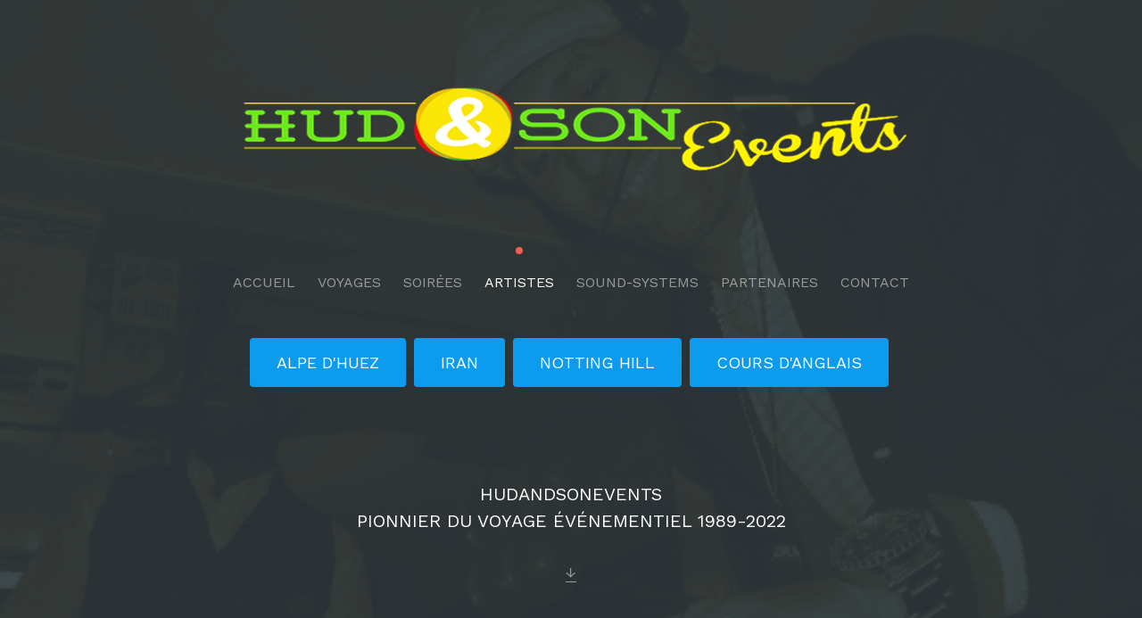

--- FILE ---
content_type: text/html
request_url: http://hudandsonevents.com/cours-d-anglais.html
body_size: 5676
content:
<!DOCTYPE HTML>
<!--SHAPE -->

<html>
  <head>
    <meta charset="utf-8">
    <meta http-equiv="X-UA-Compatible" content="IE=edge">
    <title> carnaval de Londres 2022, carnaval notting hill 2022, Hudandsonevents</title>
    <meta name="viewport" content="width=device-width, initial-scale=1">
    <meta name="description" content="Carnaval de Notting Hill 2022 - information sur le carnaval de Londres 2022, date du carnaval 25 août et 26 août 2022, programme du carnaval de Londres 2022, soirées et bon plan à Londres, route et directions du carnaval de Londres, Hudandsonevents Paris" />
    <meta name="keywords" content="carnaval de Londres 2022, carnaval notting hill, carnaval notting hill 2022, carnaval de notting hill 2022, carnaval de Londres, carnaval Londres 2022, carnaval Londres, soirée carnaval, le carnaval de notting hill, carnaval de notting hill 2022, carnaval de Londres 2022 date, carnaval en angleterre, carnival notting hill, carnaval jamaicain Londres 2022, carnaval de Londres, notting hill festival, carnival nothing hill, carnaval angleterre, carnaval de Londres 2022, carnaval de nothing hill, carnaval jamaicain, festival notting hill, notting hill, soiree carnaval, carnaval de Londres 2022 25 et 26 août 2022, voyages, Notting Hill Carnival 2022, soirées, événements, ski, réveillon, artistes, sound systems, reggae, carnaval, notting hill, alpes d'huez, hud and son" />
    <meta name="author" content="Hudandsonevents" />

    <!-- 
    //////////////////////////////////////////////////////

    HUDANDSONEVENTS STENSOUND LTD & CO

    Website: 		http://hundandsonevents.com/
    Email: 		info@hudandsonevents.com	info@hudandsonevents.com
    Twitter: 		http://twitter.com/
    Facebook: 		https://www.facebook.com/      @hudanson.events

    //////////////////////////////////////////////////////
    -->

    <!-- Facebook and Twitter integration -->
    <meta property="og:title" content=""/>
    <meta property="og:image" content=""/>
    <meta property="og:url" content=""/>
    <meta property="og:site_name" content=""/>
    <meta property="og:description" content=""/>
    <meta name="twitter:title" content="" />
    <meta name="twitter:image" content="" />
    <meta name="twitter:url" content="" />
    <meta name="twitter:card" content="" />


    <meta name="facebook:url" content="" />

    <link href='https://fonts.googleapis.com/css?family=Work+Sans:400,300,600,400italic,700' rel='stylesheet' type='text/css'>

    <!-- Animate.css -->
    <link rel="stylesheet" href="css/animate.css">
    <!-- Icomoon Icon Fonts-->
    <link rel="stylesheet" href="css/icomoon.css">
    <!-- Bootstrap  -->
    <link rel="stylesheet" href="css/bootstrap.css">

    <!-- Magnific Popup -->
    <link rel="stylesheet" href="css/magnific-popup.css">

    <!-- Theme style  -->
    <link rel="stylesheet" href="css/style.css">

    <!-- Modernizr JS -->
    <script src="js/modernizr-2.6.2.min.js"></script>
    <!-- FOR IE9 below -->
    <!--[if lt IE 9]>
    <script src="js/respond.min.js"></script>
    <![endif]-->

  </head
  <body>
    <!-- ====================== index.html page template ========================= -->

    <div class="fh5co-loader"></div>

    <div id="page">
      <nav class="fh5co-nav" role="navigation">
	<div class="container">
	  <div class="row">

	    <p align="center">
	      <br>
	      <br>

	      <img src="img/logos/hudandsonevents-b11.png" class="img-responsive" /> 
	    </p>


	    <div class="col-xs-12 text-center">
	      <div id="fh5co-logo"><a href="index.html"></a></div>
	    </div>
	    <div class="col-xs-12 text-center menu-1">
	      <ul>
		<li><a href="index.html">Accueil</a></li>

		<li><a href="voyages.html">Voyages</a></li>
		<li><a href="soirees.html">Soirées</a></li>
		<li class="active"><a href="artistes.html">Artistes</a></li>
		<li><a href="sound-systems.html">Sound-Systems</a></li>
		<li><a href="partenaires.html">Partenaires</a></li>
		<li><a href="contact.html">Contact</a></li>
	      </ul>
	    </div>
	  </div>

	</div>
      </nav>

      <header id="fh5co-header" class="fh5co-cover" role="banner" style="background-image:url(img/artistes/a1.jpg);">
	<div class="overlay"></div>
	<div class="container">
	  <div class="row">
	    <div class="col-md-12 col-md-offset-0 text-center">
	      <div class="display-t">
		<br>
		<br>

		<div class="display-tc animate-box" data-animate-effect="fadeInUp">

		  <p>
		    <br>
		    <br>
		    <br>
		    <br>
		    <br>


				<a href="alpe-d-huez-2021.html#debut" target="_blank" class="btn btn-primary">ALPE D'HUEZ</a>

		    <a href="voyage-iran-2020.html#debut" target="_blank" class="btn btn-primary">Iran</a>

		    <a href="nottinghill2022.html#debut" target="_blank" class="btn btn-primary">Notting Hill</a>


		    <a href="cours-d-anglais.html#debut" target="_blank" class="btn btn-primary">cours d'anglais</a>


		  </p>

		  <!-- 
		  <p><a href="#" target="_blank" class="btn btn-primary">Nos Voyages<br>2022</a>

		  </p>

		  -->
		  <br>
		  <br>
		  <br>


		  <h2 class="mb30">HUDANDSONEVENTS <br>
		    PIONNIER DU VOYAGE ÉVÉNEMENTIEL 1989-2022</h2>


		  <a href="#debut">&darr;</a>

		</div>
	      </div>
	    </div>
	  </div>
	</div>
      </header>



	  <!-- -->

      <div id="fh5co-blog" class="fh5co-bg-section">
	<div class="container">
	  <div class="row animate-box row-pb-md" data-animate-effect="fadeInUp">
	    <a id="debut"></a>

	    <div class="col-md-8 col-md-offset-2 text-center fh5co-heading">
	      <span></span>
	      <h2>Cours de français</h2>
	      <p>débutant - intermédiaire - avancé</p>
	    </div>
	  </div>


	  <!-- -->

	  <!-- -->


	  <!-- -->

	  <div id="fh5co-started">
	    <div class="container">
	      <div class="row animate-box">
		<div class="col-md-8 col-md-offset-2 text-center fh5co-heading">
		  <span>Daddy Hud pour les intimes</span>
		  <h2>Hud & Son</h2>

				  <br>

	
		  <br>
		  <p align="center">
		    <img class="img-responsive" src="img/cours2francais.png"
				alt="Hudandsonevents cours de français descriptif">
		    <br>
		    <br>
		    <br>


   <img class="img-responsive" src="img/tarif-c2francais.png"
				alt="Hudandsonevents cours de français tarif">

		    <br>
		    <br>
		    <br>
  <p align="center">


	    <a href="contact.html" target="_blank" class="btn btn-primary">Je
				m'inscris maintenant <br>
	      par mail</a>

	    <br>
			</p>


		</div>
		</div>

	      </div>
	    </div>
	  </div>

	  <!-- -->


      <div id="fh5co-blog" class="fh5co-bg-section">
	<div class="container">
	  <div class="row animate-box row-pb-md" data-animate-effect="fadeInUp">
	    <a id="debut"></a>

	    <div class="col-md-8 col-md-offset-2 text-center fh5co-heading">
	      <span></span>
	      <h2>Cours d'Anglais</h2>
	      <p>débutant - intermédiaire - avancé</p>
	    </div>
	  </div>


	  <!-- -->

	  <!-- -->


	  <!-- -->

	  <div id="fh5co-started">
	    <div class="container">
	      <div class="row animate-box">
		<div class="col-md-8 col-md-offset-2 text-center fh5co-heading">
		  <span>Daddy Hud pour les intimes</span>
		  <h2>Hud & Son</h2>

				  <br>

	
		  <br>
		  <p align="center">
		    <img class="img-responsive" src="img/uploads/coursanglais.png"
				alt="Hudandsonevents cours d'anglais">
		    <br>
		    <br>
		    <br>


   <img class="img-responsive" src="img/uploads/coursanglais-descriptif.png"
				alt="Hudandsonevents cours d'anglais descriptif">






		    <br>
		    <br>
		    <br>

   <img class="img-responsive" src="img/uploads/coursanglais-tarif.png"
				alt="Hudandsonevents cours d'anglais tarif">



			  </p>
		  <br>

  <p align="center">


	    <a href="contact.html" target="_blank" class="btn btn-primary">Je
				m'inscris maintenant <br>
	      par mail</a>

	    <br>
			</p>


		</div>

	      </div>
	    </div>
	  </div>

	  <!-- -->





	  <div class="row row-pb-md animate-box">
	    <div class="col-md-6 col-md-push-6">






	      </div>
	      <div class="col-md-8 col-md-offset-2 text-center fh5co-heading">
		  <span>Daddy Hud pour les intimes</span>
		  <h2>Hud & Son</h2>

	
		<br>
		<br>
		  Organisateur de voyages et d'évènements en Europe, managing d'artistes et sounds systemsHudson est l’un des pionniers du voyage depuis plus de 30 ans, il a notamment côtoyé les pères fondateurs du charter en France tels que Maurice Freund (point Mulhouse), Jacques Maillot (nouvelles frontières), ainsi que les agents de voyage de l’ Autobus, Freeway, Weri, Eurolines.<br>
		  <br>

		  Ces derniers ont permis d’ouvrir les frontières du monde par le voyage en avion, autocar à des tarifs plus qu’abordables pour tout le monde.
		  <br>
		  <br>

		  Imprégné de cette culture, Hudson continue toujours de s’efforcer de proposer les meilleurs tarifs possibles pour les événements culturels, sportifs et musicaux, pour les raisons suivantes :
		  <br>
		  <br>

		  • Échapper à la mondialisation du tourisme, au monopole des grandes marques de voyage !<br>
		  <br>

		  • Éviter le tourisme de masse !<br>
		  <br>

		  • Donner la chance à tous de voyager selon son budget dans les meilleures conditions possibles !
		  <br>
		  <br>


		  Aussi venez rejoindre tous les passagers qui ont déjà profité et apprécié nos prestations !
		  <br>
		  <br>
		  <br>


		  Hudson appelé «Daddy Hud» pour les intimes, est l’un des activistes du mouvement Reggae en France, son but est toujours de favoriser les relations culturelles à travers la musique Jamaïcaine et de la faire découvrir aux néophytes.
		  <br>
		  <br>
		  <br>

		  Il vous présente et par la même occasion remercie tous les artistes et amis («Hudson family») qui l’ont aidé à mettre en œuvre tous ces événements réalisés depuis ces dernières années.
		  <br>
		  <br>
		  <br>

		  Remerciements & « big respect à » : Georges Leton et Guy Vergniol, tous les techniciens de Vasco qui nous ont permis d’avoir les meilleures sonorisations pour le reggae musique.
		  <br>
		  <br>
		  <br>

		  Les magazines: Reggae vibes, Lylo, Nova Mag, Télérama & Dancehall Attitude.
		  Les radios : Radio Nova, Générations fm 88.2 avec Mister Kza, Aligre fm & Ouï fm pour leurs soutiens sans failles.
		  <br>
		  <br>
		  <br>

		  Au Rex club pour m’avoir permis d’organiser les soirées Planet Rock pendant 7 ans, à Gérard Michel et toute l’équipe de «Garance» qui ont toujours mis en avant le reggae music, sans oublier Fatman, Bunny Lee et tous les artistes Anglais, Jamaïcains avec qui j’ai pu monter les concepts : «Paris people meet London People», «I love reggae» et l’anniversaire de Bunny Lee pendant le Notting Hill Carnival depuis 28 ans déjà !!! Et le 50éme Anniversaire de la Jamaïque.
		  <br>
		  <br>
		  <br>

		  Les disquaires : Blue Moon, Dub Wize, Patate Record, ainsi que tous les «massives» que je n’ai pas pu citer...
		  <br>
		  <br>
		  <br>

		  Avec tous mes amis, les artistes, le mot d’ordre sera toujours : We never give up the fight !!!!
		  <br>
		  <br>
		  <br>

		  Many thanx and special dedicace to my son Greg, à mes frères, Éric dit Rico de Dubwize pour les intimes, et tout le reste de ma famille. Selecta Natty de Fighta Sound et Junior Jim.
		  <br>
		  <br>

			
	      <div class="desc">

		<br>
		<br>	





		<h3>Adresse</h3>
		<p>
		  <br>


		  32 Boulevard Saint-Marcel, <br>
		  75005 Paris <br>
		  Téléphone : 0143362166	
		  <br>
		</div>







		</div

		</div>

	  </div>

	</div>

	<!-- -->

	<!-- -->


	<!-- -->
	<div class="feature-center animate-box" data-animate-effect="fadeInUp">
	  <span class="icon">
	    <i class="icon-power"><a href="#debut4">&darr;</a>
	    </i>
	  </span>

	</div>



	<!-- -->



	  <!-- -->


    <!-- 

    <div class="col-md-12 text-center">
      <nav aria-label="Page navigation">
	<ul class="pagination">
	  <li>
	    <a href="#" aria-label="Previous">
	      <span aria-hidden="true">&laquo;</span>
	    </a>
	  </li>
	  <li class="active"><a href="#">1</a></li>
	  <li><a href="#">2</a></li>
	  <li><a href="#">3</a></li>
	  <li><a href="#">4</a></li>
	  <li><a href="#">5</a></li>
	  <li>
	    <a href="#" aria-label="Next">
	      <span aria-hidden="true">&raquo;</span>
	    </a>
	  </li>
	</ul>
      </nav>
    </div>
    -->
<br>
<br>


    </div>


    <div id="fh5co-started">
      <div class="container">
	<div class="row animate-box">

	  <a id="debut4"></a></a>
	<div class="col-md-8 col-md-offset-2 text-center fh5co-heading">
	  <span>voyages soirées week ends</span>
	  <h2>Notting Hill Carnival 2022</h2>
	  <p>LE PLUS GRAND CARNAVAL D’EUROPE</p>
		 défilés de groupes défilés costumés concerts

		</p>
		    <p align="center">
		      <img class="img-responsive" src="img/eurostar-b.png" alt="Hudandsonevents"> - <img class="img-responsive" src="img/autocar-b.png" alt="Hudandsonevents">
		    </p>

	  <p>Programme 2022 : si vous réservez avant la fin mai  <br>

	    <u> uniquement par téléphone au 0143362166 :</u> <br>

	    REDUCTION de 20 € par personnes sur toutes ces prestations </p>

	  <p align="center">


	    <a href="contact.html" target="_blank" class="btn btn-primary">Je réserve maintenant <br>
	      par mail</a>

	    <br>

<!-- 
	    ou je choisis de payer par carte :


	    <a href="https://www.weezevent.com/notting-hill-carnival-2022"> <img class="img-responsive img-blog" src="img/uploads/weezevent.jpg" alt="" href="https://www.weezevent.com/notting-hill-carnival-2021" /> </a>
	  </p>
-->



	</div>
      </div>
    </div>
  </div>

  <p align="center"></p>





    <footer id="fh5co-footer" role="contentinfo">
      <div class="container">


	<div class="col-md-5 col-md-push-1 animate-box">

	  <div class="fh5co-contact-info">
	    <h3>Contact Information</h3>
	    <ul>
	      <li class="address">32 bd Saint Marcel<br> Paris 75005</li>
	      <li class="phone"><a href="tel://1234567920">0143362166</a></li>
	      <li class="email"><a href="mailto:info@hud-and-son.com">info@hud-and-son.com</a></li>
	      <li class="url"><a href="http://hudandsonevents.com">hudandsonevents.com</a></li>
	    </ul>
	    </div>

	  </div>
	  <div class="col-md-6 animate-box">



	    <div class="row row-pb-md">
	      <div class="col-md-4 fh5co-widget ">
		<h3>Hudandsonevents</h3>
		<p>Réservez dès maintenant par téléphone au 0143362166 - ATTENTION PLACES LIMITÉES !!! 
		  <br>Possibilité de payer en trois fois on line : 0143362166</p>
		<p><a href="#"></a></p>
	      </div>
	      <div class="col-md-2 col-sm-4 col-xs-6 col-md-push-1 ">
		<ul class="fh5co-footer-links">
		</ul>
	      </div>

	      <div class="col-md-2 col-sm-4 col-xs-6 col-md-push-1 ">
		<ul class="fh5co-footer-links">
		  <li class="active"><a href="index.html">Accueil</a></li>
		  <li class="active"><a href="voyages.html">Voyages</a></li>
		  <li class="active"><a href="soirees.html">Soirées</a></li>
		  <li class="active"><a href="artistes.html">Artistes</a></li>
		  <li class="active"><a href="sound-systems.html">Sound Systems</a></li>
		  <li class="active"><a href="partenaires.html">Partenaires</a></li>
		  <li class="active"><a href="contact.html">Contact</a></li>
		</ul>
	      </div>


	    </div>

	    <div class="row copyright">
	      <div class="col-md-12 text-center">
		<p>
		  <small class="block">&copy; 1989-2022 Hudandsonevents. All Rights Reserved.</small> 
		  <small class="block">Dev <a href="http://alfabarre.com" target="_blank">alfAbarre</a> <a href="http://alfabarre.com/agence/" target="_blank">Éditions</a> &amp; <a href="http://alfabarre.com/agence/" target="_blank">Web - Paris</a></small>

		</p>
		<p>
		  <ul class="fh5co-social-icons">
		    <li><a href="#"><i class="icon-twitter"></i></a></li>
		    <li><a href="@hudandson.events"><i class="icon-facebook"></i></a></li>
		    <li><a href="#"><i class="icon-linkedin"></i></a></li>
		    <li><a href="#"><i class="icon-dribbble"></i></a></li>
		  </ul>
		</p>
	      </div>
	    </div>

	  </div>
	</footer>
      </div>

      <div class="gototop js-top">
	<a href="#" class="js-gotop"><i class="icon-arrow-up"></i></a>
      </div>

      <!-- jQuery -->
      <script src="js/jquery.min.js"></script>
      <!-- jQuery Easing -->
      <script src="js/jquery.easing.1.3.js"></script>
      <!-- Bootstrap -->
      <script src="js/bootstrap.min.js"></script>
      <!-- Waypoints -->
      <script src="js/jquery.waypoints.min.js"></script>
      <!-- countTo -->
      <script src="js/jquery.countTo.js"></script>
      <!-- Magnific Popup -->
      <script src="js/jquery.magnific-popup.min.js"></script>
      <script src="js/magnific-popup-options.js"></script>
      <!-- Main -->
      <script src="js/main.js"></script>

    </body>
  </html>



--- FILE ---
content_type: text/css
request_url: http://hudandsonevents.com/css/style.css
body_size: 36318
content:
@font-face {
  font-family: 'icomoon';
  src: url("../fonts/icomoon/icomoon.eot?srf3rx");
  src: url("../fonts/icomoon/icomoon.eot?srf3rx#iefix") format("embedded-opentype"), url("../fonts/icomoon/icomoon.ttf?srf3rx") format("truetype"), url("../fonts/icomoon/icomoon.woff?srf3rx") format("woff"), url("../fonts/icomoon/icomoon.svg?srf3rx#icomoon") format("svg");
  font-weight: normal;
  font-style: normal;
}
/* =======================================================
*
* 	Template Style 
*
* ======================================================= */
body {
  font-family: "Work Sans", Arial, sans-serif;
  font-weight: 400;
  font-size: 16px;
  line-height: 1.7;
  color: #828282;
  background: #fff;
}

#page {
  position: relative;
  overflow-x: hidden;
  width: 100%;
  height: 100%;
  -webkit-transition: 0.5s;
  -o-transition: 0.5s;
  transition: 0.5s;
}
.offcanvas #page {
  overflow: hidden;
  position: absolute;
}
.offcanvas #page:after {
  -webkit-transition: 2s;
  -o-transition: 2s;
  transition: 2s;
  position: absolute;
  top: 0;
  right: 0;
  bottom: 0;
  left: 0;
  z-index: 101;
  background: rgba(0, 0, 0, 0.7);
  content: "";
}

a {
  color: #0C9CEE;
  -webkit-transition: 0.5s;
  -o-transition: 0.5s;
  transition: 0.5s;
}
a:hover, a:active, a:focus {
  color: #0C9CEE;
  outline: none;
  text-decoration: none;
}

p {
  margin-bottom: 20px;
}

h1, h2, h3, h4, h5, h6, figure {
  color: #000;
  font-family: "Work Sans", Arial, sans-serif;
  font-weight: 400;
  margin: 0 0 20px 0;
}

::-webkit-selection {
  color: #fff;
  background: #0C9CEE;
}

::-moz-selection {
  color: #fff;
  background: #0C9CEE;
}

::selection {
  color: #fff;
  background: #0C9CEE;
}

.fh5co-nav {
  position: absolute;
  top: 0;
  margin: 0;
  padding: 0;
  width: 100%;
  padding: 40px 0;
  z-index: 1001;
}
@media screen and (max-width: 768px) {
  .fh5co-nav {
    padding: 20px 0;
  }
}
.fh5co-nav #fh5co-logo {
  font-size: 24px;
  margin: 0 0 2em 0;
  padding: 0;
  text-transform: uppercase;
  font-weight: bold;
}
@media screen and (max-width: 768px) {
  .fh5co-nav #fh5co-logo {
    margin-bottom: 0;
  }
}
.fh5co-nav #fh5co-logo a > span {
  color: #f35f55;
}
.fh5co-nav a {
  padding: 5px 10px;
  color: #fff;
}
@media screen and (max-width: 768px) {
  .fh5co-nav .menu-1 {
    display: none;
  }
}
.fh5co-nav ul {
  padding: 0;
  margin: 2px 0 0 0;
}
.fh5co-nav ul li {
  padding: 0;
  margin: 0;
  list-style: none;
  display: inline;
}
.fh5co-nav ul li a {
  font-size: 16px;
  padding: 30px 10px;
  text-transform: uppercase;
  color: rgba(255, 255, 255, 0.5);
  -webkit-transition: 0.5s;
  -o-transition: 0.5s;
  transition: 0.5s;
}
.fh5co-nav ul li a:hover, .fh5co-nav ul li a:focus, .fh5co-nav ul li a:active {
  color: white;
}
.fh5co-nav ul li.has-dropdown {
  position: relative;
}
.fh5co-nav ul li.has-dropdown .dropdown {
  width: 130px;
  -webkit-box-shadow: 0px 14px 33px -9px rgba(0, 0, 0, 0.75);
  -moz-box-shadow: 0px 14px 33px -9px rgba(0, 0, 0, 0.75);
  box-shadow: 0px 14px 33px -9px rgba(0, 0, 0, 0.75);
  z-index: 1002;
  visibility: hidden;
  opacity: 0;
  position: absolute;
  top: 40px;
  left: 0;
  text-align: left;
  background: #fff;
  padding: 20px;
  -webkit-border-radius: 4px;
  -moz-border-radius: 4px;
  -ms-border-radius: 4px;
  border-radius: 4px;
  -webkit-transition: 0s;
  -o-transition: 0s;
  transition: 0s;
}
.fh5co-nav ul li.has-dropdown .dropdown:before {
  bottom: 100%;
  left: 40px;
  border: solid transparent;
  content: " ";
  height: 0;
  width: 0;
  position: absolute;
  pointer-events: none;
  border-bottom-color: #fff;
  border-width: 8px;
  margin-left: -8px;
}
.fh5co-nav ul li.has-dropdown .dropdown li {
  display: block;
  margin-bottom: 7px;
}
.fh5co-nav ul li.has-dropdown .dropdown li:last-child {
  margin-bottom: 0;
}
.fh5co-nav ul li.has-dropdown .dropdown li a {
  padding: 2px 0;
  display: block;
  color: #999999;
  line-height: 1.2;
  text-transform: none;
  font-size: 15px;
}
.fh5co-nav ul li.has-dropdown .dropdown li a:hover {
  color: #000;
}
.fh5co-nav ul li.has-dropdown:hover a, .fh5co-nav ul li.has-dropdown:focus a {
  color: #fff;
}
.fh5co-nav ul li.btn-cta a {
  color: #0C9CEE;
}
.fh5co-nav ul li.btn-cta a span {
  background: #f35f55;
  color: #fff;
  padding: 4px 20px;
  display: -moz-inline-stack;
  display: inline-block;
  zoom: 1;
  *display: inline;
  -webkit-transition: 0.3s;
  -o-transition: 0.3s;
  transition: 0.3s;
  -webkit-border-radius: 4px;
  -moz-border-radius: 4px;
  -ms-border-radius: 4px;
  border-radius: 4px;
}
.fh5co-nav ul li.btn-cta a:hover span {
  background: #f14034 !important;
  -webkit-box-shadow: 0px 14px 20px -9px rgba(0, 0, 0, 0.75);
  -moz-box-shadow: 0px 14px 20px -9px rgba(0, 0, 0, 0.75);
  box-shadow: 0px 14px 20px -9px rgba(0, 0, 0, 0.75);
}
.fh5co-nav ul li.active > a {
  color: #fff !important;
  position: relative;
}
.fh5co-nav ul li.active > a:before {
  position: absolute;
  content: "";
  width: 8px;
  height: 8px;
  top: 0;
  margin-top: 0px;
  left: 50%;
  margin-left: -4px;
  background: #f35f55;
  -webkit-border-radius: 50%;
  -moz-border-radius: 50%;
  -ms-border-radius: 50%;
  border-radius: 50%;
}

#fh5co-header,
#fh5co-counter,
.fh5co-bg {
  background-size: cover;
  background-position: top center;
  background-repeat: no-repeat;
  position: relative;
}

.fh5co-bg {
  background-size: cover;
  background-position: center center;
  position: relative;
  width: 100%;
  float: left;
  position: relative;
}

#fh5co-header a {
  color: rgba(255, 255, 255, 0.5);
  border-bottom: 1px solid rgba(255, 255, 255, 0.5);
}
#fh5co-header a:hover {
  color: white;
  border-bottom: 1px solid white;
}

.fh5co-cover {
  height: 900px;
  background-size: cover;
  background-position: top center;
  background-repeat: no-repeat;
  position: relative;
  float: left;
  width: 100%;
}
.fh5co-cover .overlay {
  z-index: 0;
  position: absolute;
  bottom: 0;
  top: 0;
  left: 0;
  right: 0;
  background: rgba(42, 54, 59, 0.9);
}
.fh5co-cover > .fh5co-container {
  position: relative;
  z-index: 10;
}
@media screen and (max-width: 768px) {
  .fh5co-cover {
    height: 600px;
  }
}
.fh5co-cover .display-t,
.fh5co-cover .display-tc {
  z-index: 9;
  height: 900px;
  display: table;
  width: 100%;
}
@media screen and (max-width: 768px) {
  .fh5co-cover .display-t,
  .fh5co-cover .display-tc {
    height: 600px;
  }
}
.fh5co-cover.fh5co-cover-sm {
  height: 600px;
}
@media screen and (max-width: 768px) {
  .fh5co-cover.fh5co-cover-sm {
    height: 400px;
  }
}
.fh5co-cover.fh5co-cover-sm .display-t,
.fh5co-cover.fh5co-cover-sm .display-tc {
  height: 600px;
  display: table;
  width: 100%;
}
@media screen and (max-width: 768px) {
  .fh5co-cover.fh5co-cover-sm .display-t,
  .fh5co-cover.fh5co-cover-sm .display-tc {
    height: 400px;
  }
}

.fh5co-staff {
  text-align: center;
  margin-bottom: 30px;
  background: #fff;
  padding: 30px;
  float: left;
  width: 100%;
}
.fh5co-staff img {
  width: 100px;
  margin-bottom: 20px;
  -webkit-border-radius: 50%;
  -moz-border-radius: 50%;
  -ms-border-radius: 50%;
  border-radius: 50%;
}
.fh5co-staff h3 {
  font-size: 24px;
  margin-bottom: 5px;
}
.fh5co-staff p {
  margin-bottom: 30px;
}
.fh5co-staff .role {
  color: #bfbfbf;
  margin-bottom: 30px;
  font-weight: normal;
  display: block;
}

.pagination a {
  background: none;
  border: none !important;
  color: gray !important;
}
.pagination a:hover, .pagination a:focus, .pagination a:active {
  background: none !important;
}
.pagination > li > a {
  margin: 0 2px;
  font-size: 18px;
  padding: 0 !important;
  background: none;
  -webkit-border-radius: 50% !important;
  -moz-border-radius: 50% !important;
  -ms-border-radius: 50% !important;
  -o-border-radius: 50% !important;
  border-radius: 50% !important;
  height: 50px;
  width: 50px;
  line-height: 50px;
  display: table-cell;
  vertical-align: middle;
}
.pagination > li > a:hover {
  color: #000;
  background: #e6e6e6 !important;
}
.pagination > li.disabled > a {
  background: none;
}
.pagination > li.active > a {
  background: #0C9CEE !important;
  -webkit-box-shadow: 4px 11px 35px -14px rgba(0, 0, 0, 0.5);
  -moz-box-shadow: 4px 11px 35px -14px rgba(0, 0, 0, 0.5);
  -ms-box-shadow: 4px 11px 35px -14px rgba(0, 0, 0, 0.5);
  -o-box-shadow: 4px 11px 35px -14px rgba(0, 0, 0, 0.5);
  box-shadow: 4px 11px 35px -14px rgba(0, 0, 0, 0.5);
  color: #fff !important;
}
.pagination > li.active > a:hover {
  cursor: pointer;
  background: #38b0f5 !important;
}

.fh5co-social-icons {
  margin: 0;
  padding: 0;
}
.fh5co-social-icons li {
  margin: 0;
  padding: 0;
  list-style: none;
  display: -moz-inline-stack;
  display: inline-block;
  zoom: 1;
  *display: inline;
}
.fh5co-social-icons li a {
  display: -moz-inline-stack;
  display: inline-block;
  zoom: 1;
  *display: inline;
  color: #0C9CEE;
  padding-left: 10px;
  padding-right: 10px;
}
.fh5co-social-icons li a i {
  font-size: 20px;
}

.fh5co-contact-info ul {
  padding: 0;
  margin: 0;
}
.fh5co-contact-info ul li {
  padding: 0 0 0 40px;
  margin: 0 0 30px 0;
  list-style: none;
  position: relative;
}
.fh5co-contact-info ul li:before {
  color: #0C9CEE;
  position: absolute;
  left: 0;
  top: .05em;
  font-family: 'icomoon';
  speak: none;
  font-style: normal;
  font-weight: normal;
  font-variant: normal;
  text-transform: none;
  line-height: 1;
  /* Better Font Rendering =========== */
  -webkit-font-smoothing: antialiased;
  -moz-osx-font-smoothing: grayscale;
}
.fh5co-contact-info ul li.address:before {
  font-size: 30px;
  content: "\e9d1";
}
.fh5co-contact-info ul li.phone:before {
  font-size: 23px;
  content: "\e9f4";
}
.fh5co-contact-info ul li.email:before {
  font-size: 23px;
  content: "\e9da";
}
.fh5co-contact-info ul li.url:before {
  font-size: 23px;
  content: "\e9af";
}

#fh5co-header .display-tc,
#fh5co-counter .display-tc,
.fh5co-cover .display-tc {
  display: table-cell !important;
  vertical-align: middle;
}
#fh5co-header .display-tc h1, #fh5co-header .display-tc h2,
#fh5co-counter .display-tc h1,
#fh5co-counter .display-tc h2,
.fh5co-cover .display-tc h1,
.fh5co-cover .display-tc h2 {
  margin: 0;
  padding: 0;
  color: white;
}
#fh5co-header .display-tc h1,
#fh5co-counter .display-tc h1,
.fh5co-cover .display-tc h1 {
  margin-bottom: 0px;
  margin-top: 0;
  font-size: 60px;
  line-height: 1.5;
  text-transform: uppercase;
  font-weight: 300;
}
@media screen and (max-width: 768px) {
  #fh5co-header .display-tc h1,
  #fh5co-counter .display-tc h1,
  .fh5co-cover .display-tc h1 {
    font-size: 40px;
  }
}
#fh5co-header .display-tc h2,
#fh5co-counter .display-tc h2,
.fh5co-cover .display-tc h2 {
  font-size: 20px;
  line-height: 1.5;
  margin-bottom: 30px;
  text-transform: uppercase;
}
#fh5co-header .display-tc .btn,
#fh5co-counter .display-tc .btn,
.fh5co-cover .display-tc .btn {
  padding: 15px 30px;
  background: #0C9CEE;
  color: #fff;
  border: none !important;
  font-size: 18px;
  text-transform: uppercase;
  -webkit-border-radius: 4px;
  -moz-border-radius: 4px;
  -ms-border-radius: 4px;
  border-radius: 4px;
}
#fh5co-header .display-tc .btn:hover,
#fh5co-counter .display-tc .btn:hover,
.fh5co-cover .display-tc .btn:hover {
  background: #0a86cc !important;
  -webkit-box-shadow: 0px 14px 30px -15px rgba(0, 0, 0, 0.75) !important;
  -moz-box-shadow: 0px 14px 30px -15px rgba(0, 0, 0, 0.75) !important;
  box-shadow: 0px 14px 30px -15px rgba(0, 0, 0, 0.75) !important;
}
#fh5co-header .display-tc .link-watch,
#fh5co-counter .display-tc .link-watch,
.fh5co-cover .display-tc .link-watch {
  border-bottom: none;
}
#fh5co-header .display-tc .form-inline .form-group,
#fh5co-counter .display-tc .form-inline .form-group,
.fh5co-cover .display-tc .form-inline .form-group {
  width: 100% !important;
  margin-bottom: 10px;
}
#fh5co-header .display-tc .form-inline .form-group .form-control,
#fh5co-counter .display-tc .form-inline .form-group .form-control,
.fh5co-cover .display-tc .form-inline .form-group .form-control {
  width: 100%;
  background: #fff;
  border: none;
}

.fh5co-bg-section {
  background: rgba(0, 0, 0, 0.05);
}

#fh5co-services,
#fh5co-started,
#fh5co-testimonial,
#fh5co-blog,
#fh5co-project,
#fh5co-about,
#fh5co-team,
#fh5co-contact,
#fh5co-footer {
  padding: 7em 0;
  clear: both;
}
@media screen and (max-width: 768px) {
  #fh5co-services,
  #fh5co-started,
  #fh5co-testimonial,
  #fh5co-blog,
  #fh5co-project,
  #fh5co-about,
  #fh5co-team,
  #fh5co-contact,
  #fh5co-footer {
    padding: 3em 0;
  }
}

#fh5co-testimonial .testimonial {
  background: #fff;
  padding: 30px;
  position: relative;
  margin-bottom: 4em;
}
#fh5co-testimonial .testimonial blockquote {
  border-left: none;
  padding: 0;
  margin: 0;
}
#fh5co-testimonial .testimonial p {
  color: #000;
}
#fh5co-testimonial .testimonial p.author {
  color: #b3b3b3;
}
#fh5co-testimonial .testimonial p.author img {
  width: 60px;
  margin-right: 20px;
  -webkit-border-radius: 50%;
  -moz-border-radius: 50%;
  -ms-border-radius: 50%;
  border-radius: 50%;
}
#fh5co-testimonial .testimonial p.author cite {
  font-style: normal;
  font-size: 13px;
}
#fh5co-testimonial .testimonial p:last-child {
  margin-bottom: 0;
}
#fh5co-testimonial .testimonial:after {
  position: absolute;
  left: 11%;
  bottom: -30px;
  display: block;
  width: 0;
  content: "";
  border-width: 30px 30px 0 0;
  border-style: solid;
  border-color: #fff transparent;
}

#fh5co-blog .fh5co-post {
  background: #fff;
  float: left;
  width: 100%;
  margin-bottom: 30px;
  padding: 30px;
  -webkit-box-shadow: -2px 11px 24px -8px rgba(0, 0, 0, 0.15);
  -moz-box-shadow: -2px 11px 24px -8px rgba(0, 0, 0, 0.15);
  box-shadow: -2px 11px 24px -8px rgba(0, 0, 0, 0.15);
  position: relative;
  bottom: 0;
  -webkit-transition: 0.3s;
  -o-transition: 0.3s;
  transition: 0.3s;
}
#fh5co-blog .fh5co-post h3 {
  margin-bottom: 20px;
}
#fh5co-blog .fh5co-post h3 a {
  color: #0C9CEE;
}
#fh5co-blog .fh5co-post h3 a:hover {
  color: #f35f55;
}
#fh5co-blog .fh5co-post .fh5co-date {
  display: block;
  margin-bottom: 10px;
  text-transform: uppercase;
  font-size: 12px;
  color: #cccccc;
  letter-spacing: .07em;
}
#fh5co-blog .fh5co-post p.author {
  color: #b3b3b3;
}
#fh5co-blog .fh5co-post p.author img {
  width: 50px;
  margin-right: 10px;
  -webkit-border-radius: 50%;
  -moz-border-radius: 50%;
  -ms-border-radius: 50%;
  border-radius: 50%;
}
#fh5co-blog .fh5co-post p.author cite {
  font-style: normal;
  font-size: 13px;
}
#fh5co-blog .fh5co-post p:last-child {
  margin-bottom: 0;
}
#fh5co-blog .fh5co-post:hover, #fh5co-blog .fh5co-post:focus {
  bottom: 10px;
}
@media screen and (max-width: 768px) {
  #fh5co-blog .fh5co-post:hover, #fh5co-blog .fh5co-post:focus {
    bottom: 0;
  }
}

#fh5co-counter {
  padding: 7em 0;
  text-align: center;
}
@media screen and (max-width: 768px) {
  #fh5co-counter {
    padding: 3em 0;
  }
}
#fh5co-counter .counter {
  font-size: 50px;
  margin-bottom: 10px;
  color: #0C9CEE;
  font-weight: 100;
  display: block;
}
#fh5co-counter .counter-label {
  margin-bottom: 0;
  text-transform: uppercase;
  color: rgba(0, 0, 0, 0.5);
  letter-spacing: .1em;
}
@media screen and (max-width: 768px) {
  #fh5co-counter .feature-center {
    margin-bottom: 30px;
  }
}
#fh5co-counter .icon {
  width: 70px;
  height: 70px;
  text-align: center;
  margin-bottom: 20px;
  background: none !important;
  border: none !important;
}
#fh5co-counter .icon i {
  height: 70px;
}
#fh5co-counter .icon i:before {
  color: #cccccc;
  display: block;
  text-align: center;
  margin-left: 3px;
}

#fh5co-project .fh5co-project {
  margin-bottom: 30px;
}
#fh5co-project .fh5co-project > a {
  display: block;
  color: #000;
  position: relative;
  bottom: 0;
  overflow: hidden;
  -webkit-transition: 0.5s;
  -o-transition: 0.5s;
  transition: 0.5s;
}
#fh5co-project .fh5co-project > a img {
  position: relative;
  -webkit-transition: 0.5s;
  -o-transition: 0.5s;
  transition: 0.5s;
}
#fh5co-project .fh5co-project > a:after {
  opacity: 0;
  visibility: hidden;
  content: "";
  position: absolute;
  bottom: 0;
  left: 0;
  right: 0;
  top: 0;
  -webkit-box-shadow: inset 0px -86px 116px -8px rgba(0, 0, 0, 0.75);
  -moz-box-shadow: inset 0px -86px 116px -8px rgba(0, 0, 0, 0.75);
  box-shadow: inset 0px -86px 116px -8px rgba(0, 0, 0, 0.75);
  z-index: 8;
  -webkit-transition: 0.5s;
  -o-transition: 0.5s;
  transition: 0.5s;
}
#fh5co-project .fh5co-project > a h3 {
  z-index: 12;
  position: absolute;
  right: 20px;
  left: 20px;
  bottom: 0px;
  color: #fff;
  margin: 0;
  padding: 0;
  opacity: 0;
  font-size: 20px;
  font-weight: 300;
  visibility: hidden;
  -webkit-transition: 0.3s;
  -o-transition: 0.3s;
  transition: 0.3s;
}
@media screen and (max-width: 768px) {
  #fh5co-project .fh5co-project > a h3 {
    position: relative;
    visibility: visible;
    opacity: 1;
    bottom: 0;
    color: #000;
    padding: 20px;
    background: #fff;
  }
}
#fh5co-project .fh5co-project > a:hover {
  -webkit-box-shadow: 0px 18px 71px -10px rgba(0, 0, 0, 0.75);
  -moz-box-shadow: 0px 18px 71px -10px rgba(0, 0, 0, 0.75);
  box-shadow: 0px 18px 71px -10px rgba(0, 0, 0, 0.75);
}
@media screen and (max-width: 768px) {
  #fh5co-project .fh5co-project > a:hover {
    bottom: 0;
  }
}
#fh5co-project .fh5co-project > a:hover:after {
  opacity: 1;
  visibility: visible;
}
@media screen and (max-width: 768px) {
  #fh5co-project .fh5co-project > a:hover:after {
    opacity: 0;
    visibility: hidden;
  }
}
#fh5co-project .fh5co-project > a:hover h3 {
  opacity: 1;
  visibility: visible;
  bottom: 20px;
}
@media screen and (max-width: 768px) {
  #fh5co-project .fh5co-project > a:hover h3 {
    bottom: 0;
    padding: 20px;
    background: #fff;
  }
}
#fh5co-project .fh5co-project > a:hover img {
  -webkit-transform: scale(1.1);
  -moz-transform: scale(1.1);
  -o-transform: scale(1.1);
  transform: scale(1.1);
}
@media screen and (max-width: 768px) {
  #fh5co-project .fh5co-project > a:hover img {
    -webkit-transform: scale(1);
    -moz-transform: scale(1);
    -o-transform: scale(1);
    transform: scale(1);
  }
}

#fh5co-core-feature {
  padding-top: 10em;
  clear: both;
}
@media screen and (max-width: 768px) {
  #fh5co-core-feature {
    padding-top: 3em;
    padding-bottom: 0em;
  }
}

.features {
  display: -webkit-box;
  display: -moz-box;
  display: -ms-flexbox;
  display: -webkit-flex;
  display: flex;
  flex-wrap: wrap;
  -webkit-flex-wrap: wrap;
  -moz-flex-wrap: wrap;
  width: 100%;
  height: auto;
  position: relative;
}
.features .col-half,
.features .col-half-image-holder {
  width: 50%;
  float: left;
}
@media screen and (max-width: 768px) {
  .features .col-half-image-holder {
    display: block;
    position: absolute;
    bottom: 0;
    padding-bottom: 16em;
    width: 100%;
  }
}
@media screen and (max-width: 768px) and (max-width: 480px) {
  .features .col-half-image-holder {
    padding-bottom: 29em;
  }
}
@media screen and (max-width: 768px) {
  .features .col-half-image-holder img {
    right: 0;
    max-width: 45%;
  }
}
@media screen and (max-width: 768px) and (max-width: 480px) {
  .features .col-half-image-holder img {
    margin-right: -4em;
    max-width: 100%;
  }
}

.features .col-half {
  display: table;
}
.features .col-half .table-c {
  display: table-cell;
  vertical-align: middle;
  height: 554px;
}
.features .col-half .table-c .desc {
  width: 85%;
}
.features .col-half .table-c .desc > span {
  text-transform: uppercase;
  font-size: 12px;
  letter-spacing: 2px;
}
.features .col-half .table-c .desc h3 {
  font-size: 46px;
  line-height: 55px;
  font-weight: 300;
}
.features .col-half .table-c .desc .btn {
  background: #f35f55;
  border: 2px solid #f35f55;
}
.features .col-half .table-c .desc .btn:hover, .features .col-half .table-c .desc .btn:active, .features .col-half .table-c .desc .btn:focus {
  border: 2px solid #f35f55 !important;
  background: #f14034 !important;
}
@media screen and (max-width: 768px) {
  .features .col-half {
    width: 100%;
    text-align: center;
  }
  .features .col-half .desc {
    width: 100% !important;
    padding: 0 30px;
  }
}
.features .col-half-image-holder {
  position: relative;
}
.features .col-half-image-holder img {
  position: absolute;
  bottom: 0;
  right: 0;
}

.feature-center {
  padding-left: 20px;
  padding-right: 20px;
  float: left;
  width: 100%;
  margin-bottom: 40px;
}
@media screen and (max-width: 768px) {
  .feature-center {
    margin-bottom: 50px;
  }
}
.feature-center .desc {
  padding-left: 180px;
}
.feature-center .icon {
  margin-bottom: 20px;
  display: block;
}
.feature-center .icon i {
  font-size: 40px;
  color: rgba(42, 54, 59, 0.2);
}
.feature-center .icon2 {
  float: left;
}
.feature-center .icon2 i {
  font-size: 100px;
}
.feature-center p, .feature-center h3 {
  margin-bottom: 30px;
}
.feature-center h3 {
  font-size: 22px;
  color: #5d5d5d;
}

.project-grid {
  background-size: cover;
  background-position: top center;
  background-repeat: no-repeat;
  position: relative;
  overflow: hidden;
  height: 350px;
  margin-bottom: 40px;
}
.project-grid:before {
  position: absolute;
  top: 0;
  bottom: 0;
  left: 0;
  right: 0;
  content: '';
  background: rgba(0, 0, 0, 0.3);
  opacity: 0;
  -webkit-transition: 0.1s;
  -o-transition: 0.1s;
  transition: 0.1s;
}
.project-grid .desc {
  background: rgba(12, 156, 238, 0.9);
  padding: 10px 20px;
  position: absolute;
  bottom: -93px;
  left: 0;
  right: 0;
  -webkit-transition: 0.1s;
  -o-transition: 0.1s;
  transition: 0.1s;
}
.project-grid .desc h3 a {
  color: white;
}
.project-grid .desc span {
  color: rgba(255, 255, 255, 0.4);
  text-transform: uppercase;
  letter-spacing: 1px;
  font-size: 12px;
}
@media screen and (max-width: 768px) {
  .project-grid .desc {
    bottom: 0;
  }
}
.project-grid:hover:before, .project-grid:focus:before {
  opacity: 1;
}
.project-grid:hover .desc, .project-grid:focus .desc {
  bottom: 0;
}

.project-content {
  width: 100%;
  padding-left: 10px;
  padding-right: 10px;
  float: left;
  padding: 7em 0;
}
@media screen and (max-width: 768px) {
  .project-content {
    padding: 3em 0;
  }
}
.project-content .col-half {
  width: 50%;
  float: left;
  padding-left: 10px;
  padding-right: 10px;
}
@media screen and (max-width: 480px) {
  .project-content .col-half {
    width: 100%;
  }
}
.project-content .col-half .project, .project-content .col-half .project-grid {
  background-size: cover;
  background-position: top center;
  background-repeat: no-repeat;
  position: relative;
  overflow: hidden;
}
.project-content .col-half .project:before, .project-content .col-half .project-grid:before {
  position: absolute;
  top: 0;
  bottom: 0;
  left: 0;
  right: 0;
  content: '';
  background: rgba(0, 0, 0, 0.3);
  opacity: 0;
  -webkit-transition: 0.1s;
  -o-transition: 0.1s;
  transition: 0.1s;
}
.project-content .col-half .project:hover:before, .project-content .col-half .project:focus:before, .project-content .col-half .project-grid:hover:before, .project-content .col-half .project-grid:focus:before {
  opacity: 1;
}
.project-content .col-half .project:hover .desc, .project-content .col-half .project:focus .desc, .project-content .col-half .project-grid:hover .desc, .project-content .col-half .project-grid:focus .desc {
  bottom: 0;
}
@media screen and (max-width: 480px) {
  .project-content .col-half .project, .project-content .col-half .project-grid {
    height: 340px !important;
    margin-bottom: 20px;
  }
}
.project-content .col-half .project {
  height: 800px;
}
.project-content .col-half .project-grid {
  height: 390px;
  margin-bottom: 20px;
}
.project-content .col-half .project-grid:last-child {
  margin-bottom: 0;
}
.project-content .desc {
  background: rgba(12, 156, 238, 0.9);
  padding: 10px 20px;
  position: absolute;
  bottom: -93px;
  left: 0;
  right: 0;
  -webkit-transition: 0.1s;
  -o-transition: 0.1s;
  transition: 0.1s;
}
.project-content .desc h3 {
  color: white;
}
.project-content .desc span {
  color: rgba(255, 255, 255, 0.4);
  text-transform: uppercase;
  letter-spacing: 1px;
  font-size: 12px;
}
@media screen and (max-width: 768px) {
  .project-content .desc {
    bottom: 0;
  }
}

.fh5co-heading {
  margin-bottom: 2em;
}
.fh5co-heading.fh5co-heading-sm {
  margin-bottom: 2em;
}
.fh5co-heading h2 {
  font-size: 55px;
  margin-bottom: 20px;
  line-height: 1.5;
  font-weight: 300;
  color: #000;
}
.fh5co-heading p {
  font-size: 18px;
  line-height: 1.5;
  color: #828282;
}
.fh5co-heading span {
  display: block;
  margin-bottom: 10px;
  text-transform: uppercase;
  font-size: 12px;
  letter-spacing: 2px;
}

.testimony .inner {
  width: 20%;
  float: left;
}
.testimony .inner img {
  width: 100%;
  height: 100%;
  border: 10px solid #fff;
  margin-bottom: 20px;
  -webkit-border-radius: 50%;
  -moz-border-radius: 50%;
  -ms-border-radius: 50%;
  border-radius: 50%;
}
.testimony blockquote {
  width: 75%;
  float: right;
  padding: 40px;
  background: rgba(0, 0, 0, 0.03);
  border-left: none;
  position: relative;
}

#fh5co-started {
  background: rgba(42, 54, 59, 0.9);
}
#fh5co-started .fh5co-heading h2 {
  color: #fff;
  margin-bottom: 20px !important;
  font-weight: 300;
}
#fh5co-started .fh5co-heading p {
  color: rgba(255, 255, 255, 0.5);
}
#fh5co-started .form-control {
  background: rgba(255, 255, 255, 0.2);
  border: none !important;
  color: #fff;
  font-size: 16px !important;
  width: 100%;
  -webkit-transition: 0.5s;
  -o-transition: 0.5s;
  transition: 0.5s;
}
#fh5co-started .form-control::-webkit-input-placeholder {
  color: #fff;
}
#fh5co-started .form-control:-moz-placeholder {
  /* Firefox 18- */
  color: #fff;
}
#fh5co-started .form-control::-moz-placeholder {
  /* Firefox 19+ */
  color: #fff;
}
#fh5co-started .form-control:-ms-input-placeholder {
  color: #fff;
}
#fh5co-started .form-control:focus {
  background: rgba(255, 255, 255, 0.3);
}
#fh5co-started .btn {
  height: 54px;
  border: none !important;
  background: #f35f55;
  color: #fff;
  font-size: 16px;
  text-transform: uppercase;
  font-weight: 400;
  padding-left: 30px;
  padding-right: 30px;
}
#fh5co-started .btn:hover {
  background: #f14034 !important;
  -webkit-box-shadow: 0px 14px 20px -9px rgba(0, 0, 0, 0.75) !important;
  -moz-box-shadow: 0px 14px 20px -9px rgba(0, 0, 0, 0.75) !important;
  box-shadow: 0px 14px 20px -9px rgba(0, 0, 0, 0.75) !important;
}
#fh5co-started .form-inline .form-group {
  width: 100% !important;
  margin-bottom: 10px;
}
#fh5co-started .form-inline .form-group .form-control {
  width: 100%;
}

#fh5co-footer .fh5co-footer-links {
  padding: 0;
  margin: 0;
}
#fh5co-footer .fh5co-footer-links li {
  padding: 0;
  margin: 0;
  list-style: none;
}
#fh5co-footer .fh5co-footer-links li a {
  color: #000;
  text-decoration: none;
}
#fh5co-footer .fh5co-footer-links li a:hover {
  text-decoration: underline;
}
#fh5co-footer .fh5co-widget {
  margin-bottom: 30px;
}
@media screen and (max-width: 768px) {
  #fh5co-footer .fh5co-widget {
    text-align: left;
  }
}
#fh5co-footer .fh5co-widget h3 {
  margin-bottom: 15px;
  font-weight: bold;
  font-size: 15px;
  letter-spacing: 2px;
  text-transform: uppercase;
}
#fh5co-footer .copyright .block {
  display: block;
}

#fh5co-offcanvas {
  position: absolute;
  z-index: 1901;
  width: 270px;
  background: black;
  top: 0;
  right: 0;
  top: 0;
  bottom: 0;
  padding: 45px 40px 40px 40px;
  overflow-y: auto;
  display: none;
  -moz-transform: translateX(270px);
  -webkit-transform: translateX(270px);
  -ms-transform: translateX(270px);
  -o-transform: translateX(270px);
  transform: translateX(270px);
  -webkit-transition: 0.5s;
  -o-transition: 0.5s;
  transition: 0.5s;
}
@media screen and (max-width: 768px) {
  #fh5co-offcanvas {
    display: block;
  }
}
.offcanvas #fh5co-offcanvas {
  -moz-transform: translateX(0px);
  -webkit-transform: translateX(0px);
  -ms-transform: translateX(0px);
  -o-transform: translateX(0px);
  transform: translateX(0px);
}
#fh5co-offcanvas a {
  color: rgba(255, 255, 255, 0.5);
}
#fh5co-offcanvas a:hover {
  color: rgba(255, 255, 255, 0.8);
}
#fh5co-offcanvas ul {
  padding: 0;
  margin: 0;
}
#fh5co-offcanvas ul li {
  padding: 0;
  margin: 0;
  list-style: none;
}
#fh5co-offcanvas ul li > ul {
  padding-left: 20px;
  display: none;
}
#fh5co-offcanvas ul li.offcanvas-has-dropdown > a {
  display: block;
  position: relative;
}
#fh5co-offcanvas ul li.offcanvas-has-dropdown > a:after {
  position: absolute;
  right: 0px;
  font-family: 'icomoon';
  speak: none;
  font-style: normal;
  font-weight: normal;
  font-variant: normal;
  text-transform: none;
  line-height: 1;
  /* Better Font Rendering =========== */
  -webkit-font-smoothing: antialiased;
  -moz-osx-font-smoothing: grayscale;
  content: "\e921";
  font-size: 20px;
  color: rgba(255, 255, 255, 0.2);
  -webkit-transition: 0.5s;
  -o-transition: 0.5s;
  transition: 0.5s;
}
#fh5co-offcanvas ul li.offcanvas-has-dropdown.active a:after {
  -webkit-transform: rotate(-180deg);
  -moz-transform: rotate(-180deg);
  -ms-transform: rotate(-180deg);
  -o-transform: rotate(-180deg);
  transform: rotate(-180deg);
}

.uppercase {
  font-size: 14px;
  color: #000;
  margin-bottom: 10px;
  font-weight: 700;
  text-transform: uppercase;
}

.gototop {
  position: fixed;
  bottom: 20px;
  right: 20px;
  z-index: 999;
  opacity: 0;
  visibility: hidden;
  -webkit-transition: 0.5s;
  -o-transition: 0.5s;
  transition: 0.5s;
}
.gototop.active {
  opacity: 1;
  visibility: visible;
}
.gototop a {
  width: 50px;
  height: 50px;
  display: table;
  background: rgba(0, 0, 0, 0.5);
  color: #fff;
  text-align: center;
  -webkit-border-radius: 4px;
  -moz-border-radius: 4px;
  -ms-border-radius: 4px;
  border-radius: 4px;
}
.gototop a i {
  height: 50px;
  display: table-cell;
  vertical-align: middle;
}
.gototop a:hover, .gototop a:active, .gototop a:focus {
  text-decoration: none;
  outline: none;
}

.fh5co-nav-toggle {
  width: 25px;
  height: 25px;
  cursor: pointer;
  text-decoration: none;
}
.fh5co-nav-toggle.active i::before, .fh5co-nav-toggle.active i::after {
  background: #444;
}
.fh5co-nav-toggle:hover, .fh5co-nav-toggle:focus, .fh5co-nav-toggle:active {
  outline: none;
  border-bottom: none !important;
}
.fh5co-nav-toggle i {
  position: relative;
  display: inline-block;
  width: 25px;
  height: 2px;
  color: #252525;
  font: bold 14px/.4 Helvetica;
  text-transform: uppercase;
  text-indent: -55px;
  background: #252525;
  transition: all .2s ease-out;
}
.fh5co-nav-toggle i::before, .fh5co-nav-toggle i::after {
  content: '';
  width: 25px;
  height: 2px;
  background: #252525;
  position: absolute;
  left: 0;
  transition: all .2s ease-out;
}
.fh5co-nav-toggle.fh5co-nav-white > i {
  color: #fff;
  background: #fff;
}
.fh5co-nav-toggle.fh5co-nav-white > i::before, .fh5co-nav-toggle.fh5co-nav-white > i::after {
  background: #fff;
}

.fh5co-nav-toggle i::before {
  top: -7px;
}

.fh5co-nav-toggle i::after {
  bottom: -7px;
}

.fh5co-nav-toggle:hover i::before {
  top: -10px;
}

.fh5co-nav-toggle:hover i::after {
  bottom: -10px;
}

.fh5co-nav-toggle.active i {
  background: transparent;
}

.fh5co-nav-toggle.active i::before {
  top: 0;
  -webkit-transform: rotateZ(45deg);
  -moz-transform: rotateZ(45deg);
  -ms-transform: rotateZ(45deg);
  -o-transform: rotateZ(45deg);
  transform: rotateZ(45deg);
}

.fh5co-nav-toggle.active i::after {
  bottom: 0;
  -webkit-transform: rotateZ(-45deg);
  -moz-transform: rotateZ(-45deg);
  -ms-transform: rotateZ(-45deg);
  -o-transform: rotateZ(-45deg);
  transform: rotateZ(-45deg);
}

.fh5co-nav-toggle {
  position: absolute;
  right: 0px;
  top: 10px;
  z-index: 21;
  padding: 6px 0 0 0;
  display: block;
  margin: 0 auto;
  display: none;
  height: 44px;
  width: 44px;
  z-index: 2001;
  border-bottom: none !important;
}
@media screen and (max-width: 768px) {
  .fh5co-nav-toggle {
    display: block;
  }
}

.btn {
  margin-right: 4px;
  margin-bottom: 4px;
  font-family: "Work Sans", Arial, sans-serif;
  font-size: 16px;
  font-weight: 400;
  -webkit-border-radius: 4px;
  -moz-border-radius: 4px;
  -ms-border-radius: 4px;
  border-radius: 4px;
  -webkit-transition: 0.5s;
  -o-transition: 0.5s;
  transition: 0.5s;
  padding: 8px 20px;
}
.btn.btn-md {
  padding: 8px 20px !important;
}
.btn.btn-lg {
  padding: 18px 36px !important;
}
.btn:hover, .btn:active, .btn:focus {
  box-shadow: none !important;
  outline: none !important;
}

.btn-primary {
  background: #0C9CEE;
  color: #fff;
  border: 2px solid #0C9CEE;
}
.btn-primary:hover, .btn-primary:focus, .btn-primary:active {
  background: #20a7f4 !important;
  border-color: #20a7f4 !important;
}
.btn-primary.btn-outline {
  background: transparent;
  color: #0C9CEE;
  border: 2px solid #0C9CEE;
}
.btn-primary.btn-outline:hover, .btn-primary.btn-outline:focus, .btn-primary.btn-outline:active {
  background: #0C9CEE;
  color: #fff;
}

.btn-success {
  background: #5cb85c;
  color: #fff;
  border: 2px solid #5cb85c;
}
.btn-success:hover, .btn-success:focus, .btn-success:active {
  background: #4cae4c !important;
  border-color: #4cae4c !important;
}
.btn-success.btn-outline {
  background: transparent;
  color: #5cb85c;
  border: 2px solid #5cb85c;
}
.btn-success.btn-outline:hover, .btn-success.btn-outline:focus, .btn-success.btn-outline:active {
  background: #5cb85c;
  color: #fff;
}

.btn-info {
  background: #5bc0de;
  color: #fff;
  border: 2px solid #5bc0de;
}
.btn-info:hover, .btn-info:focus, .btn-info:active {
  background: #46b8da !important;
  border-color: #46b8da !important;
}
.btn-info.btn-outline {
  background: transparent;
  color: #5bc0de;
  border: 2px solid #5bc0de;
}
.btn-info.btn-outline:hover, .btn-info.btn-outline:focus, .btn-info.btn-outline:active {
  background: #5bc0de;
  color: #fff;
}

.btn-warning {
  background: #f0ad4e;
  color: #fff;
  border: 2px solid #f0ad4e;
}
.btn-warning:hover, .btn-warning:focus, .btn-warning:active {
  background: #eea236 !important;
  border-color: #eea236 !important;
}
.btn-warning.btn-outline {
  background: transparent;
  color: #f0ad4e;
  border: 2px solid #f0ad4e;
}
.btn-warning.btn-outline:hover, .btn-warning.btn-outline:focus, .btn-warning.btn-outline:active {
  background: #f0ad4e;
  color: #fff;
}

.btn-danger {
  background: #d9534f;
  color: #fff;
  border: 2px solid #d9534f;
}
.btn-danger:hover, .btn-danger:focus, .btn-danger:active {
  background: #d43f3a !important;
  border-color: #d43f3a !important;
}
.btn-danger.btn-outline {
  background: transparent;
  color: #d9534f;
  border: 2px solid #d9534f;
}
.btn-danger.btn-outline:hover, .btn-danger.btn-outline:focus, .btn-danger.btn-outline:active {
  background: #d9534f;
  color: #fff;
}

.btn-outline {
  background: none;
  border: 2px solid gray;
  font-size: 16px;
  -webkit-transition: 0.3s;
  -o-transition: 0.3s;
  transition: 0.3s;
}
.btn-outline:hover, .btn-outline:focus, .btn-outline:active {
  box-shadow: none;
}

.btn.with-arrow {
  position: relative;
  -webkit-transition: 0.3s;
  -o-transition: 0.3s;
  transition: 0.3s;
}
.btn.with-arrow i {
  visibility: hidden;
  opacity: 0;
  position: absolute;
  right: 0px;
  top: 50%;
  margin-top: -8px;
  -webkit-transition: 0.2s;
  -o-transition: 0.2s;
  transition: 0.2s;
}
.btn.with-arrow:hover {
  padding-right: 50px;
}
.btn.with-arrow:hover i {
  color: #fff;
  right: 18px;
  visibility: visible;
  opacity: 1;
}

.form-control {
  box-shadow: none;
  background: transparent;
  border: 2px solid rgba(0, 0, 0, 0.1);
  height: 54px;
  font-size: 18px;
  font-weight: 300;
}
.form-control:active, .form-control:focus {
  outline: none;
  box-shadow: none;
  border-color: #0C9CEE;
}

.mb30 {
  margin-bottom: 30px !important;
}

.row-pb-md {
  padding-bottom: 4em !important;
}

.row-pb-sm {
  padding-bottom: 2em !important;
}

.fh5co-loader {
  position: fixed;
  left: 0px;
  top: 0px;
  width: 100%;
  height: 100%;
  z-index: 9999;
  background: url(../images/loader.gif) center no-repeat #fff;
}

.js .animate-box {
  opacity: 0;
}

#fh5co-header-subscribe #email {
  padding-right: 9em;
}
#fh5co-header-subscribe button {
  position: absolute;
  top: 0;
  right: 10px;
  border-top-left-radius: 0px !important;
  border-bottom-left-radius: 0px !important;
}

/*# sourceMappingURL=style.css.map */
